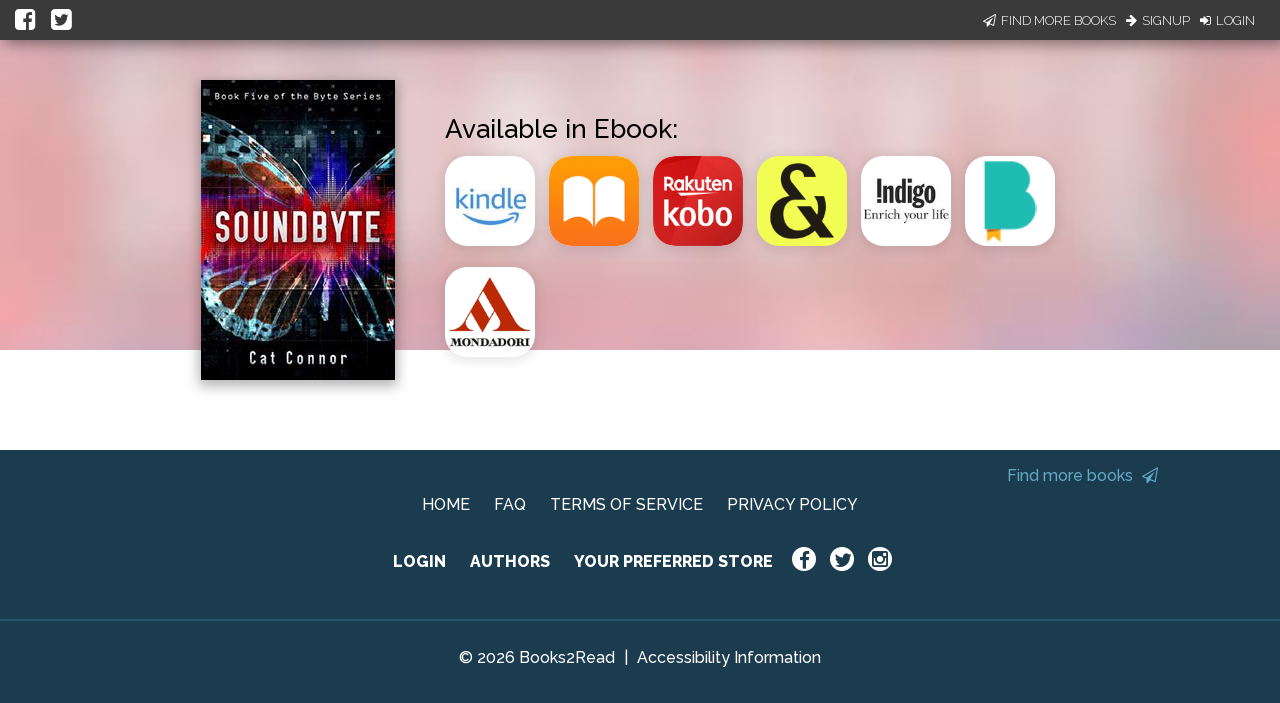

--- FILE ---
content_type: application/javascript
request_url: https://books2read.com/links/get-reader-context/?nocache=1769652620976&_=1769652620858
body_size: -146
content:
var urlKey="bM9MQB", readOnly=false, readerOwnsUbl="False", storePreference=null, doNotPrompt=false;